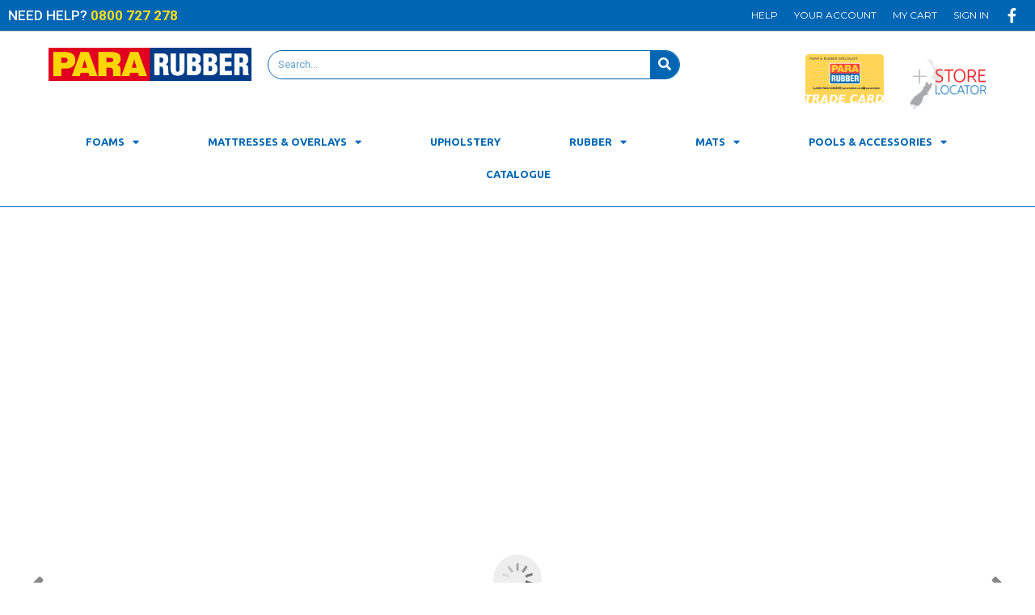

--- FILE ---
content_type: text/css
request_url: https://pararubber.co.nz/wp-content/uploads/elementor/css/post-1590.css?ver=1747039401
body_size: 17535
content:
.elementor-1590 .elementor-element.elementor-element-2aa1460 > .elementor-container{max-width:1400px;}.elementor-1590 .elementor-element.elementor-element-2aa1460 > .elementor-container > .elementor-column > .elementor-widget-wrap{align-content:center;align-items:center;}.elementor-1590 .elementor-element.elementor-element-2aa1460:not(.elementor-motion-effects-element-type-background), .elementor-1590 .elementor-element.elementor-element-2aa1460 > .elementor-motion-effects-container > .elementor-motion-effects-layer{background-color:#0066b3;}.elementor-1590 .elementor-element.elementor-element-2aa1460{border-style:solid;border-width:0px 0px 1px 0px;border-color:#c9c9c9;transition:background 0.3s, border 0.3s, border-radius 0.3s, box-shadow 0.3s;margin-top:0px;margin-bottom:0px;padding:0px 10px 0px 10px;}.elementor-1590 .elementor-element.elementor-element-2aa1460 > .elementor-background-overlay{transition:background 0.3s, border-radius 0.3s, opacity 0.3s;}.elementor-1590 .elementor-element.elementor-element-d7af46a > .elementor-element-populated{margin:0px 0px 0px 0px;--e-column-margin-right:0px;--e-column-margin-left:0px;padding:0px 0px 0px 0px;}.elementor-1590 .elementor-element.elementor-element-a7beaab{color:#ffffff;font-size:14px;font-weight:500;}.elementor-1590 .elementor-element.elementor-element-a7beaab > .elementor-widget-container{margin:0px 0px -10px 0px;padding:0px 0px 0px 0px;}.elementor-1590 .elementor-element.elementor-element-70061fa .elementor-menu-toggle{margin-left:auto;background-color:#ffffff;}.elementor-1590 .elementor-element.elementor-element-70061fa .elementor-nav-menu .elementor-item{font-family:"Montserrat", Sans-serif;font-size:12px;font-weight:400;text-transform:uppercase;}.elementor-1590 .elementor-element.elementor-element-70061fa .elementor-nav-menu--main .elementor-item{color:#ffffff;fill:#ffffff;padding-left:10px;padding-right:10px;padding-top:9px;padding-bottom:9px;}.elementor-1590 .elementor-element.elementor-element-70061fa .elementor-nav-menu--main .elementor-item:hover,
					.elementor-1590 .elementor-element.elementor-element-70061fa .elementor-nav-menu--main .elementor-item.elementor-item-active,
					.elementor-1590 .elementor-element.elementor-element-70061fa .elementor-nav-menu--main .elementor-item.highlighted,
					.elementor-1590 .elementor-element.elementor-element-70061fa .elementor-nav-menu--main .elementor-item:focus{color:#0066b3;}.elementor-1590 .elementor-element.elementor-element-70061fa .elementor-nav-menu--main:not(.e--pointer-framed) .elementor-item:before,
					.elementor-1590 .elementor-element.elementor-element-70061fa .elementor-nav-menu--main:not(.e--pointer-framed) .elementor-item:after{background-color:#ffdf17;}.elementor-1590 .elementor-element.elementor-element-70061fa .e--pointer-framed .elementor-item:before,
					.elementor-1590 .elementor-element.elementor-element-70061fa .e--pointer-framed .elementor-item:after{border-color:#ffdf17;}.elementor-1590 .elementor-element.elementor-element-70061fa div.elementor-menu-toggle{color:#0066b3;}.elementor-1590 .elementor-element.elementor-element-70061fa div.elementor-menu-toggle svg{fill:#0066b3;}.elementor-1590 .elementor-element.elementor-element-70061fa > .elementor-widget-container{margin:0px 0px 0px 0px;padding:0px 0px 0px 0px;}.elementor-1590 .elementor-element.elementor-element-4df4567{--grid-template-columns:repeat(0, auto);--icon-size:18px;--grid-column-gap:0px;--grid-row-gap:0px;}.elementor-1590 .elementor-element.elementor-element-4df4567 .elementor-widget-container{text-align:right;}.elementor-1590 .elementor-element.elementor-element-4df4567 .elementor-social-icon{background-color:rgba(0,0,0,0);}.elementor-1590 .elementor-element.elementor-element-4df4567 .elementor-social-icon i{color:#ffffff;}.elementor-1590 .elementor-element.elementor-element-4df4567 .elementor-social-icon svg{fill:#ffffff;}.elementor-1590 .elementor-element.elementor-element-4df4567 > .elementor-widget-container{margin:0px 0px 0px 0px;padding:0px 0px 0px 0px;}.elementor-1590 .elementor-element.elementor-element-b9f08a9 > .elementor-container{max-width:1200px;}.elementor-1590 .elementor-element.elementor-element-9b0e9e4{margin-top:0px;margin-bottom:-20px;padding:0px 0px 0px 0px;}.elementor-bc-flex-widget .elementor-1590 .elementor-element.elementor-element-55d2959.elementor-column .elementor-widget-wrap{align-items:center;}.elementor-1590 .elementor-element.elementor-element-55d2959.elementor-column.elementor-element[data-element_type="column"] > .elementor-widget-wrap.elementor-element-populated{align-content:center;align-items:center;}.elementor-bc-flex-widget .elementor-1590 .elementor-element.elementor-element-c29fbc3.elementor-column .elementor-widget-wrap{align-items:center;}.elementor-1590 .elementor-element.elementor-element-c29fbc3.elementor-column.elementor-element[data-element_type="column"] > .elementor-widget-wrap.elementor-element-populated{align-content:center;align-items:center;}.elementor-1590 .elementor-element.elementor-element-26daeed .elementor-search-form__container{min-height:36px;}.elementor-1590 .elementor-element.elementor-element-26daeed .elementor-search-form__submit{min-width:36px;background-color:#0066b3;}body:not(.rtl) .elementor-1590 .elementor-element.elementor-element-26daeed .elementor-search-form__icon{padding-left:calc(36px / 3);}body.rtl .elementor-1590 .elementor-element.elementor-element-26daeed .elementor-search-form__icon{padding-right:calc(36px / 3);}.elementor-1590 .elementor-element.elementor-element-26daeed .elementor-search-form__input, .elementor-1590 .elementor-element.elementor-element-26daeed.elementor-search-form--button-type-text .elementor-search-form__submit{padding-left:calc(36px / 3);padding-right:calc(36px / 3);}.elementor-1590 .elementor-element.elementor-element-26daeed input[type="search"].elementor-search-form__input{font-size:13px;}.elementor-1590 .elementor-element.elementor-element-26daeed .elementor-search-form__input,
					.elementor-1590 .elementor-element.elementor-element-26daeed .elementor-search-form__icon,
					.elementor-1590 .elementor-element.elementor-element-26daeed .elementor-lightbox .dialog-lightbox-close-button,
					.elementor-1590 .elementor-element.elementor-element-26daeed .elementor-lightbox .dialog-lightbox-close-button:hover,
					.elementor-1590 .elementor-element.elementor-element-26daeed.elementor-search-form--skin-full_screen input[type="search"].elementor-search-form__input{color:#0066b3;fill:#0066b3;}.elementor-1590 .elementor-element.elementor-element-26daeed:not(.elementor-search-form--skin-full_screen) .elementor-search-form__container{background-color:#ffffff;border-color:#0066b3;border-width:1px 1px 1px 1px;border-radius:40px;}.elementor-1590 .elementor-element.elementor-element-26daeed.elementor-search-form--skin-full_screen input[type="search"].elementor-search-form__input{background-color:#ffffff;border-color:#0066b3;border-width:1px 1px 1px 1px;border-radius:40px;}.elementor-1590 .elementor-element.elementor-element-b1860e4 .elementor-menu-toggle{margin-left:auto;background-color:#0066b3;border-width:0px;}.elementor-1590 .elementor-element.elementor-element-b1860e4 .elementor-nav-menu .elementor-item{font-family:"Ubuntu", Sans-serif;font-size:13px;font-weight:800;text-transform:uppercase;letter-spacing:0px;}.elementor-1590 .elementor-element.elementor-element-b1860e4 .elementor-nav-menu--main .elementor-item{color:#0066b3;fill:#0066b3;padding-left:40px;padding-right:40px;padding-top:10px;padding-bottom:10px;}.elementor-1590 .elementor-element.elementor-element-b1860e4 .elementor-nav-menu--main .elementor-item:hover,
					.elementor-1590 .elementor-element.elementor-element-b1860e4 .elementor-nav-menu--main .elementor-item.elementor-item-active,
					.elementor-1590 .elementor-element.elementor-element-b1860e4 .elementor-nav-menu--main .elementor-item.highlighted,
					.elementor-1590 .elementor-element.elementor-element-b1860e4 .elementor-nav-menu--main .elementor-item:focus{color:#ec3b41;}.elementor-1590 .elementor-element.elementor-element-b1860e4 .elementor-nav-menu--main:not(.e--pointer-framed) .elementor-item:before,
					.elementor-1590 .elementor-element.elementor-element-b1860e4 .elementor-nav-menu--main:not(.e--pointer-framed) .elementor-item:after{background-color:#ffffff;}.elementor-1590 .elementor-element.elementor-element-b1860e4 .e--pointer-framed .elementor-item:before,
					.elementor-1590 .elementor-element.elementor-element-b1860e4 .e--pointer-framed .elementor-item:after{border-color:#ffffff;}.elementor-1590 .elementor-element.elementor-element-b1860e4{--e-nav-menu-horizontal-menu-item-margin:calc( 5px / 2 );z-index:99;}.elementor-1590 .elementor-element.elementor-element-b1860e4 .elementor-nav-menu--main:not(.elementor-nav-menu--layout-horizontal) .elementor-nav-menu > li:not(:last-child){margin-bottom:5px;}.elementor-1590 .elementor-element.elementor-element-b1860e4 .elementor-nav-menu--dropdown a, .elementor-1590 .elementor-element.elementor-element-b1860e4 .elementor-menu-toggle{color:#ffffff;}.elementor-1590 .elementor-element.elementor-element-b1860e4 .elementor-nav-menu--dropdown{background-color:#0066b3;}.elementor-1590 .elementor-element.elementor-element-b1860e4 div.elementor-menu-toggle{color:#ffffff;}.elementor-1590 .elementor-element.elementor-element-b1860e4 div.elementor-menu-toggle svg{fill:#ffffff;}.elementor-bc-flex-widget .elementor-1590 .elementor-element.elementor-element-ad918f5.elementor-column .elementor-widget-wrap{align-items:center;}.elementor-1590 .elementor-element.elementor-element-ad918f5.elementor-column.elementor-element[data-element_type="column"] > .elementor-widget-wrap.elementor-element-populated{align-content:center;align-items:center;}.elementor-bc-flex-widget .elementor-1590 .elementor-element.elementor-element-9c64db2.elementor-column .elementor-widget-wrap{align-items:center;}.elementor-1590 .elementor-element.elementor-element-9c64db2.elementor-column.elementor-element[data-element_type="column"] > .elementor-widget-wrap.elementor-element-populated{align-content:center;align-items:center;}.elementor-1590 .elementor-element.elementor-element-486290e img{width:100%;max-width:80%;}.elementor-1590 .elementor-element.elementor-element-486290e > .elementor-widget-container{margin:0px 0px 0px 0px;}.elementor-1590 .elementor-element.elementor-element-42cb818 > .elementor-widget-container{padding:10px 0px 0px 0px;}.elementor-1590 .elementor-element.elementor-element-0437ee5 > .elementor-container > .elementor-column > .elementor-widget-wrap{align-content:center;align-items:center;}.elementor-1590 .elementor-element.elementor-element-0437ee5:not(.elementor-motion-effects-element-type-background), .elementor-1590 .elementor-element.elementor-element-0437ee5 > .elementor-motion-effects-container > .elementor-motion-effects-layer{background-color:#ffffff;}.elementor-1590 .elementor-element.elementor-element-0437ee5{border-style:solid;border-width:0px 0px 1px 0px;border-color:#0066B3;transition:background 0.3s, border 0.3s, border-radius 0.3s, box-shadow 0.3s;margin-top:0px;margin-bottom:0px;padding:0px 0px 20px 0px;}.elementor-1590 .elementor-element.elementor-element-0437ee5 > .elementor-background-overlay{transition:background 0.3s, border-radius 0.3s, opacity 0.3s;}.elementor-1590 .elementor-element.elementor-element-f42c244 .elementor-menu-toggle{margin-left:auto;background-color:#0066b3;border-width:0px;}.elementor-1590 .elementor-element.elementor-element-f42c244 .elementor-nav-menu .elementor-item{font-family:"Ubuntu", Sans-serif;font-size:13px;font-weight:800;text-transform:uppercase;letter-spacing:0px;}.elementor-1590 .elementor-element.elementor-element-f42c244 .elementor-nav-menu--main .elementor-item{color:#0066b3;fill:#0066b3;padding-left:40px;padding-right:40px;padding-top:10px;padding-bottom:10px;}.elementor-1590 .elementor-element.elementor-element-f42c244 .elementor-nav-menu--main .elementor-item:hover,
					.elementor-1590 .elementor-element.elementor-element-f42c244 .elementor-nav-menu--main .elementor-item.elementor-item-active,
					.elementor-1590 .elementor-element.elementor-element-f42c244 .elementor-nav-menu--main .elementor-item.highlighted,
					.elementor-1590 .elementor-element.elementor-element-f42c244 .elementor-nav-menu--main .elementor-item:focus{color:#ec3b41;}.elementor-1590 .elementor-element.elementor-element-f42c244 .elementor-nav-menu--main:not(.e--pointer-framed) .elementor-item:before,
					.elementor-1590 .elementor-element.elementor-element-f42c244 .elementor-nav-menu--main:not(.e--pointer-framed) .elementor-item:after{background-color:#ffffff;}.elementor-1590 .elementor-element.elementor-element-f42c244 .e--pointer-framed .elementor-item:before,
					.elementor-1590 .elementor-element.elementor-element-f42c244 .e--pointer-framed .elementor-item:after{border-color:#ffffff;}.elementor-1590 .elementor-element.elementor-element-f42c244{--e-nav-menu-horizontal-menu-item-margin:calc( 5px / 2 );z-index:99;}.elementor-1590 .elementor-element.elementor-element-f42c244 .elementor-nav-menu--main:not(.elementor-nav-menu--layout-horizontal) .elementor-nav-menu > li:not(:last-child){margin-bottom:5px;}.elementor-1590 .elementor-element.elementor-element-f42c244 .elementor-nav-menu--dropdown a, .elementor-1590 .elementor-element.elementor-element-f42c244 .elementor-menu-toggle{color:#ffffff;}.elementor-1590 .elementor-element.elementor-element-f42c244 .elementor-nav-menu--dropdown{background-color:#0066b3;}.elementor-1590 .elementor-element.elementor-element-f42c244 div.elementor-menu-toggle{color:#ffffff;}.elementor-1590 .elementor-element.elementor-element-f42c244 div.elementor-menu-toggle svg{fill:#ffffff;}@media(max-width:1024px){.elementor-1590 .elementor-element.elementor-element-2aa1460{padding:10px 10px 10px 10px;}.elementor-1590 .elementor-element.elementor-element-70061fa .elementor-nav-menu--main > .elementor-nav-menu > li > .elementor-nav-menu--dropdown, .elementor-1590 .elementor-element.elementor-element-70061fa .elementor-nav-menu__container.elementor-nav-menu--dropdown{margin-top:13px !important;}.elementor-1590 .elementor-element.elementor-element-00af907 > .elementor-element-populated{padding:0px 0px 0px 0px;}.elementor-1590 .elementor-element.elementor-element-b1860e4 .elementor-nav-menu--main > .elementor-nav-menu > li > .elementor-nav-menu--dropdown, .elementor-1590 .elementor-element.elementor-element-b1860e4 .elementor-nav-menu__container.elementor-nav-menu--dropdown{margin-top:13px !important;}.elementor-1590 .elementor-element.elementor-element-ad918f5 > .elementor-element-populated{padding:0px 0px 0px 0px;}.elementor-1590 .elementor-element.elementor-element-0437ee5{padding:10px 10px 10px 10px;}.elementor-1590 .elementor-element.elementor-element-f42c244 .elementor-nav-menu--main > .elementor-nav-menu > li > .elementor-nav-menu--dropdown, .elementor-1590 .elementor-element.elementor-element-f42c244 .elementor-nav-menu__container.elementor-nav-menu--dropdown{margin-top:13px !important;}}@media(max-width:767px){.elementor-1590 .elementor-element.elementor-element-2aa1460{padding:10px 10px 10px 10px;}.elementor-1590 .elementor-element.elementor-element-d7af46a{width:80%;}.elementor-1590 .elementor-element.elementor-element-d7af46a > .elementor-element-populated{padding:0px 0px 0px 0px;}.elementor-1590 .elementor-element.elementor-element-a7beaab > .elementor-widget-container{margin:0px 0px 0px 0px;padding:0px 0px 0px 0px;}.elementor-1590 .elementor-element.elementor-element-6d4f22f{width:20%;}.elementor-1590 .elementor-element.elementor-element-6a29a5b{width:20%;}.elementor-1590 .elementor-element.elementor-element-4df4567 .elementor-widget-container{text-align:center;}.elementor-1590 .elementor-element.elementor-element-c29fbc3{width:85%;}.elementor-1590 .elementor-element.elementor-element-26daeed > .elementor-widget-container{margin:0px 0px 0px 0px;padding:0px 0px 0px 0px;}.elementor-1590 .elementor-element.elementor-element-b5befea{width:15%;}.elementor-1590 .elementor-element.elementor-element-ad918f5 > .elementor-element-populated{margin:0px 0px 0px 0px;--e-column-margin-right:0px;--e-column-margin-left:0px;padding:0% 10% 0% 10%;}.elementor-1590 .elementor-element.elementor-element-a2ce597{padding:0px 0px 0px 0px;}.elementor-1590 .elementor-element.elementor-element-9c64db2{width:50%;}.elementor-1590 .elementor-element.elementor-element-cf87c23{width:50%;}.elementor-1590 .elementor-element.elementor-element-0437ee5{padding:20px 20px 20px 20px;}.elementor-1590 .elementor-element.elementor-element-d0ba905{width:100%;}}@media(min-width:768px){.elementor-1590 .elementor-element.elementor-element-d7af46a{width:22.212%;}.elementor-1590 .elementor-element.elementor-element-6d4f22f{width:74.834%;}.elementor-1590 .elementor-element.elementor-element-6a29a5b{width:2.952%;}.elementor-1590 .elementor-element.elementor-element-00af907{width:77%;}.elementor-1590 .elementor-element.elementor-element-55d2959{width:30%;}.elementor-1590 .elementor-element.elementor-element-c29fbc3{width:58.657%;}.elementor-1590 .elementor-element.elementor-element-b5befea{width:11.339%;}.elementor-1590 .elementor-element.elementor-element-ad918f5{width:23%;}.elementor-1590 .elementor-element.elementor-element-9c64db2{width:54.996%;}.elementor-1590 .elementor-element.elementor-element-cf87c23{width:45%;}}@media(max-width:1024px) and (min-width:768px){.elementor-1590 .elementor-element.elementor-element-d7af46a{width:60%;}.elementor-1590 .elementor-element.elementor-element-6d4f22f{width:35%;}.elementor-1590 .elementor-element.elementor-element-00af907{width:69%;}}

--- FILE ---
content_type: text/css
request_url: https://pararubber.co.nz/wp-content/uploads/elementor/css/post-1594.css?ver=1747037563
body_size: 15145
content:
.elementor-1594 .elementor-element.elementor-element-321e98b:not(.elementor-motion-effects-element-type-background), .elementor-1594 .elementor-element.elementor-element-321e98b > .elementor-motion-effects-container > .elementor-motion-effects-layer{background-color:#ffdf18;}.elementor-1594 .elementor-element.elementor-element-321e98b{transition:background 0.3s, border 0.3s, border-radius 0.3s, box-shadow 0.3s;margin-top:0px;margin-bottom:0px;padding:0px 0px 0px 0px;}.elementor-1594 .elementor-element.elementor-element-321e98b > .elementor-background-overlay{transition:background 0.3s, border-radius 0.3s, opacity 0.3s;}.elementor-1594 .elementor-element.elementor-element-d7b7c5a > .elementor-element-populated{transition:background 0.3s, border 0.3s, border-radius 0.3s, box-shadow 0.3s;margin:0px 0px -10px 0px;--e-column-margin-right:0px;--e-column-margin-left:0px;padding:0px 0px 0px 0px;}.elementor-1594 .elementor-element.elementor-element-d7b7c5a > .elementor-element-populated > .elementor-background-overlay{transition:background 0.3s, border-radius 0.3s, opacity 0.3s;}.elementor-1594 .elementor-element.elementor-element-5a2e097{font-size:22px;font-weight:700;}.elementor-1594 .elementor-element.elementor-element-5a2e097 > .elementor-widget-container{margin:0px 0px 0px 0px;padding:20px 0px 20px 0px;}.elementor-1594 .elementor-element.elementor-element-fe94dc5 > .elementor-container > .elementor-column > .elementor-widget-wrap{align-content:center;align-items:center;}.elementor-1594 .elementor-element.elementor-element-fe94dc5:not(.elementor-motion-effects-element-type-background), .elementor-1594 .elementor-element.elementor-element-fe94dc5 > .elementor-motion-effects-container > .elementor-motion-effects-layer{background-color:#ededed;}.elementor-1594 .elementor-element.elementor-element-fe94dc5{transition:background 0.3s, border 0.3s, border-radius 0.3s, box-shadow 0.3s;padding:100px 0px 100px 0px;}.elementor-1594 .elementor-element.elementor-element-fe94dc5 > .elementor-background-overlay{transition:background 0.3s, border-radius 0.3s, opacity 0.3s;}.elementor-1594 .elementor-element.elementor-element-fe94dc5 > .elementor-shape-top .elementor-shape-fill{fill:#ffdf18;}.elementor-1594 .elementor-element.elementor-element-fe94dc5 > .elementor-shape-top svg{width:calc(60% + 1.3px);height:13px;}.elementor-1594 .elementor-element.elementor-element-ccf3e57 > .elementor-element-populated{padding:0% 25% 0% 25%;}.elementor-1594 .elementor-element.elementor-global-2316{text-align:center;}.elementor-1594 .elementor-element.elementor-global-2316 .elementor-heading-title{color:#0066b3;font-family:"Montserrat", Sans-serif;font-size:32px;font-weight:600;}.elementor-1594 .elementor-element.elementor-element-87de8f7{text-align:center;color:#000000;font-size:15px;font-weight:300;}.elementor-1594 .elementor-element.elementor-element-87de8f7 > .elementor-widget-container{margin:20px 0px 0px 0px;padding:0px 0px 0px 20px;}.elementor-1594 .elementor-element.elementor-element-ad15afb .elementor-field-group{padding-right:calc( 0px/2 );padding-left:calc( 0px/2 );margin-bottom:0px;}.elementor-1594 .elementor-element.elementor-element-ad15afb .elementor-form-fields-wrapper{margin-left:calc( -0px/2 );margin-right:calc( -0px/2 );margin-bottom:-0px;}.elementor-1594 .elementor-element.elementor-element-ad15afb .elementor-field-group.recaptcha_v3-bottomleft, .elementor-1594 .elementor-element.elementor-element-ad15afb .elementor-field-group.recaptcha_v3-bottomright{margin-bottom:0;}body.rtl .elementor-1594 .elementor-element.elementor-element-ad15afb .elementor-labels-inline .elementor-field-group > label{padding-left:0px;}body:not(.rtl) .elementor-1594 .elementor-element.elementor-element-ad15afb .elementor-labels-inline .elementor-field-group > label{padding-right:0px;}body .elementor-1594 .elementor-element.elementor-element-ad15afb .elementor-labels-above .elementor-field-group > label{padding-bottom:0px;}.elementor-1594 .elementor-element.elementor-element-ad15afb .elementor-field-group > label{font-size:15px;font-weight:600;}.elementor-1594 .elementor-element.elementor-element-ad15afb .elementor-field-type-html{padding-bottom:0px;}.elementor-1594 .elementor-element.elementor-element-ad15afb .elementor-field-group .elementor-field{color:#000000;}.elementor-1594 .elementor-element.elementor-element-ad15afb .elementor-field-group .elementor-field, .elementor-1594 .elementor-element.elementor-element-ad15afb .elementor-field-subgroup label{font-size:15px;font-weight:400;}.elementor-1594 .elementor-element.elementor-element-ad15afb .elementor-field-group:not(.elementor-field-type-upload) .elementor-field:not(.elementor-select-wrapper){background-color:rgba(0,0,0,0);border-width:0px 0px 1px 0px;border-radius:0px 0px 0px 0px;}.elementor-1594 .elementor-element.elementor-element-ad15afb .elementor-field-group .elementor-select-wrapper select{background-color:rgba(0,0,0,0);border-width:0px 0px 1px 0px;border-radius:0px 0px 0px 0px;}.elementor-1594 .elementor-element.elementor-element-ad15afb .elementor-button{font-size:15px;font-weight:600;text-transform:uppercase;border-radius:0px 0px 0px 0px;}.elementor-1594 .elementor-element.elementor-element-ad15afb .e-form__buttons__wrapper__button-next{background-color:#000000;color:#ffffff;}.elementor-1594 .elementor-element.elementor-element-ad15afb .elementor-button[type="submit"]{background-color:#000000;color:#ffffff;}.elementor-1594 .elementor-element.elementor-element-ad15afb .elementor-button[type="submit"] svg *{fill:#ffffff;}.elementor-1594 .elementor-element.elementor-element-ad15afb .e-form__buttons__wrapper__button-previous{color:#ffffff;}.elementor-1594 .elementor-element.elementor-element-ad15afb .e-form__buttons__wrapper__button-next:hover{background-color:#0066b3;color:#ffffff;}.elementor-1594 .elementor-element.elementor-element-ad15afb .elementor-button[type="submit"]:hover{background-color:#0066b3;color:#ffffff;}.elementor-1594 .elementor-element.elementor-element-ad15afb .elementor-button[type="submit"]:hover svg *{fill:#ffffff;}.elementor-1594 .elementor-element.elementor-element-ad15afb .e-form__buttons__wrapper__button-previous:hover{color:#ffffff;}.elementor-1594 .elementor-element.elementor-element-ad15afb{--e-form-steps-indicators-spacing:20px;--e-form-steps-indicator-padding:30px;--e-form-steps-indicator-inactive-secondary-color:#ffffff;--e-form-steps-indicator-active-secondary-color:#ffffff;--e-form-steps-indicator-completed-secondary-color:#ffffff;--e-form-steps-divider-width:1px;--e-form-steps-divider-gap:10px;}.elementor-1594 .elementor-element.elementor-element-936b225 > .elementor-container{max-width:1400px;}.elementor-1594 .elementor-element.elementor-element-936b225 > .elementor-container > .elementor-column > .elementor-widget-wrap{align-content:flex-start;align-items:flex-start;}.elementor-1594 .elementor-element.elementor-element-936b225:not(.elementor-motion-effects-element-type-background), .elementor-1594 .elementor-element.elementor-element-936b225 > .elementor-motion-effects-container > .elementor-motion-effects-layer{background-color:#0066b3;}.elementor-1594 .elementor-element.elementor-element-936b225{transition:background 0.3s, border 0.3s, border-radius 0.3s, box-shadow 0.3s;padding:65px 0px 0px 0px;}.elementor-1594 .elementor-element.elementor-element-936b225 > .elementor-background-overlay{transition:background 0.3s, border-radius 0.3s, opacity 0.3s;}.elementor-1594 .elementor-element.elementor-element-3958215 .elementor-menu-toggle{margin:0 auto;background-color:#ffffff;}.elementor-1594 .elementor-element.elementor-element-3958215 .elementor-nav-menu .elementor-item{font-size:12px;}.elementor-1594 .elementor-element.elementor-element-3958215 .elementor-nav-menu--main .elementor-item{color:#ffffff;fill:#ffffff;}.elementor-1594 .elementor-element.elementor-element-3958215 .elementor-nav-menu--main:not(.e--pointer-framed) .elementor-item:before,
					.elementor-1594 .elementor-element.elementor-element-3958215 .elementor-nav-menu--main:not(.e--pointer-framed) .elementor-item:after{background-color:#ffdf18;}.elementor-1594 .elementor-element.elementor-element-3958215 .e--pointer-framed .elementor-item:before,
					.elementor-1594 .elementor-element.elementor-element-3958215 .e--pointer-framed .elementor-item:after{border-color:#ffdf18;}.elementor-1594 .elementor-element.elementor-element-3958215 div.elementor-menu-toggle{color:#0066b3;}.elementor-1594 .elementor-element.elementor-element-3958215 div.elementor-menu-toggle svg{fill:#0066b3;}.elementor-1594 .elementor-element.elementor-element-ea6a1d6 > .elementor-container{max-width:1400px;}.elementor-1594 .elementor-element.elementor-element-ea6a1d6:not(.elementor-motion-effects-element-type-background), .elementor-1594 .elementor-element.elementor-element-ea6a1d6 > .elementor-motion-effects-container > .elementor-motion-effects-layer{background-color:#0066b3;}.elementor-1594 .elementor-element.elementor-element-ea6a1d6{transition:background 0.3s, border 0.3s, border-radius 0.3s, box-shadow 0.3s;padding:25px 0px 25px 0px;}.elementor-1594 .elementor-element.elementor-element-ea6a1d6 > .elementor-background-overlay{transition:background 0.3s, border-radius 0.3s, opacity 0.3s;}.elementor-bc-flex-widget .elementor-1594 .elementor-element.elementor-element-10e0ad3.elementor-column .elementor-widget-wrap{align-items:flex-end;}.elementor-1594 .elementor-element.elementor-element-10e0ad3.elementor-column.elementor-element[data-element_type="column"] > .elementor-widget-wrap.elementor-element-populated{align-content:flex-end;align-items:flex-end;}.elementor-1594 .elementor-element.elementor-element-0c2d79e img{border-style:solid;border-width:3px 3px 3px 3px;border-color:#ffffff;}.elementor-1594 .elementor-element.elementor-element-e306f5f > .elementor-element-populated{padding:0px 0px 0px 10px;}.elementor-1594 .elementor-element.elementor-element-4998d14{--divider-border-style:solid;--divider-color:rgba(255,255,255,0.21);--divider-border-width:1px;}.elementor-1594 .elementor-element.elementor-element-4998d14 .elementor-divider-separator{width:100%;}.elementor-1594 .elementor-element.elementor-element-4998d14 .elementor-divider{padding-block-start:15px;padding-block-end:15px;}.elementor-1594 .elementor-element.elementor-element-60a5959{margin-top:0px;margin-bottom:0px;}.elementor-bc-flex-widget .elementor-1594 .elementor-element.elementor-element-e905bb8.elementor-column .elementor-widget-wrap{align-items:flex-end;}.elementor-1594 .elementor-element.elementor-element-e905bb8.elementor-column.elementor-element[data-element_type="column"] > .elementor-widget-wrap.elementor-element-populated{align-content:flex-end;align-items:flex-end;}.elementor-1594 .elementor-element.elementor-element-52c3adb{text-align:center;}.elementor-1594 .elementor-element.elementor-element-52c3adb .elementor-heading-title{color:#ffffff;font-size:11px;font-weight:300;}.elementor-1594 .elementor-element.elementor-element-76b1659{--grid-template-columns:repeat(0, auto);--icon-size:20px;--grid-column-gap:20px;--grid-row-gap:0px;}.elementor-1594 .elementor-element.elementor-element-76b1659 .elementor-widget-container{text-align:right;}.elementor-1594 .elementor-element.elementor-element-76b1659 .elementor-social-icon{background-color:rgba(0,0,0,0);--icon-padding:0em;}.elementor-1594 .elementor-element.elementor-element-76b1659 .elementor-social-icon i{color:rgba(255,255,255,0.45);}.elementor-1594 .elementor-element.elementor-element-76b1659 .elementor-social-icon svg{fill:rgba(255,255,255,0.45);}.elementor-1594 .elementor-element.elementor-element-76b1659 .elementor-social-icon:hover{background-color:rgba(0,0,0,0);}.elementor-1594 .elementor-element.elementor-element-76b1659 .elementor-social-icon:hover i{color:#ffffff;}.elementor-1594 .elementor-element.elementor-element-76b1659 .elementor-social-icon:hover svg{fill:#ffffff;}@media(min-width:768px){.elementor-1594 .elementor-element.elementor-element-10e0ad3{width:27.456%;}.elementor-1594 .elementor-element.elementor-element-e306f5f{width:72.544%;}.elementor-1594 .elementor-element.elementor-element-e905bb8{width:64.871%;}.elementor-1594 .elementor-element.elementor-element-effba2a{width:35.129%;}}@media(max-width:1024px){.elementor-1594 .elementor-element.elementor-element-321e98b{padding:25px 20px 25px 20px;}.elementor-1594 .elementor-element.elementor-element-fe94dc5{padding:50px 25px 50px 25px;}.elementor-1594 .elementor-element.elementor-element-ccf3e57 > .elementor-element-populated{padding:0px 100px 0px 100px;}.elementor-1594 .elementor-element.elementor-element-936b225{padding:25px 20px 0px 20px;}.elementor-1594 .elementor-element.elementor-element-ea6a1d6{padding:30px 20px 0px 20px;}.elementor-bc-flex-widget .elementor-1594 .elementor-element.elementor-element-10e0ad3.elementor-column .elementor-widget-wrap{align-items:center;}.elementor-1594 .elementor-element.elementor-element-10e0ad3.elementor-column.elementor-element[data-element_type="column"] > .elementor-widget-wrap.elementor-element-populated{align-content:center;align-items:center;}.elementor-bc-flex-widget .elementor-1594 .elementor-element.elementor-element-e306f5f.elementor-column .elementor-widget-wrap{align-items:center;}.elementor-1594 .elementor-element.elementor-element-e306f5f.elementor-column.elementor-element[data-element_type="column"] > .elementor-widget-wrap.elementor-element-populated{align-content:center;align-items:center;}.elementor-1594 .elementor-element.elementor-element-60a5959{padding:0px 0px 020px 0px;}.elementor-1594 .elementor-element.elementor-element-52c3adb .elementor-heading-title{font-size:12px;}}@media(max-width:767px){.elementor-1594 .elementor-element.elementor-element-321e98b{padding:20px 20px 20px 20px;}.elementor-1594 .elementor-element.elementor-element-fe94dc5{padding:50px 25px 50px 25px;}.elementor-1594 .elementor-element.elementor-element-ccf3e57 > .elementor-element-populated{padding:0px 0px 0px 0px;}.elementor-1594 .elementor-element.elementor-element-936b225{padding:25px 25px 0px 25px;}.elementor-1594 .elementor-element.elementor-element-00dad50{width:100%;}.elementor-1594 .elementor-element.elementor-element-00dad50 > .elementor-element-populated{margin:30px 0px 0px 0px;--e-column-margin-right:0px;--e-column-margin-left:0px;}.elementor-1594 .elementor-element.elementor-element-ea6a1d6{padding:0px 20px 0px 20px;}.elementor-1594 .elementor-element.elementor-element-10e0ad3 > .elementor-element-populated{padding:25px 0px 0px 0px;}.elementor-1594 .elementor-element.elementor-element-e306f5f > .elementor-element-populated{padding:25px 0px 0px 0px;}.elementor-1594 .elementor-element.elementor-element-60a5959{margin-top:0px;margin-bottom:20px;}.elementor-1594 .elementor-element.elementor-element-52c3adb{text-align:center;}.elementor-1594 .elementor-element.elementor-element-effba2a > .elementor-element-populated{padding:0px 0px 0px 0px;}.elementor-1594 .elementor-element.elementor-element-76b1659 .elementor-widget-container{text-align:center;}.elementor-1594 .elementor-element.elementor-element-76b1659 > .elementor-widget-container{padding:15px 0px 0px 0px;}}@media(max-width:1024px) and (min-width:768px){.elementor-1594 .elementor-element.elementor-element-00dad50{width:100%;}}

--- FILE ---
content_type: application/javascript
request_url: https://pararubber.co.nz/wp-content/themes/twentyseventeen/custom.js?ver=33d69be38c8a6677f42702468d27504b
body_size: 399
content:
jQuery(document).ready(function(){ 
                                //;
                              if(jQuery('body.single-product').find('div.uni-builderius-container').length !== 0)
							  {
								  jQuery('body.single-product').find('div.elementor-product-price-block-yes').find('del').hide();
							  }		
	jQuery('#ship-to-different-address label span').on('click', function() {
		if(jQuery(this).hasClass('active')){
			jQuery(this).removeClass('active');
		}else{
			jQuery(this).addClass('active');
		}
		
	})
                             });

--- FILE ---
content_type: text/plain
request_url: https://www.google-analytics.com/j/collect?v=1&_v=j102&a=1901529951&t=pageview&_s=1&dl=https%3A%2F%2Fpararubber.co.nz%2F3d-flip-book%2Foctober-mailer%2F&ul=en-us%40posix&dt=October%20Mailer%20%E2%80%93%20Para%20Rubber&sr=1280x720&vp=1280x720&_u=YCDACUABBAAAACAAI~&jid=337560405&gjid=1768303718&cid=1711296757.1768886442&tid=UA-150754004-31&_gid=874259451.1768886443&_r=1&_slc=1&gtm=45He61e1n81K279W2Xv832117309za200zd832117309&gcd=13l3l3l3l1l1&dma=0&tag_exp=103116026~103200004~104527906~104528500~104684208~104684211~105391253~115616986~115938465~115938468~116491844~117025847~117041588&z=94831355
body_size: -450
content:
2,cG-FC981KPGLK

--- FILE ---
content_type: application/javascript
request_url: https://pararubber.co.nz/wp-content/themes/twentyseventeen/assets/js/custom.js?ver=33d69be38c8a6677f42702468d27504b
body_size: 658
content:
jQuery(document).ready(function($){
    $('#order-nearest-store').on('change', function(){
        let store_id = $(this).val();
        let suburb = $('#suburb').val();
        $.ajax({
            url: frontendajax.ajaxurl,
            type: 'post',
            dataType: 'JSON',
            data: 'action=update_store_data&store_id='+store_id+'&suburb='+suburb+'&nonce='+frontendajax.nonce,
            beforeSend: ()=>{
                $('#wpmc-next').attr('disabled', 'disabled');
            },
            success: (data) => {
                if (data.status == 'success') {
                    $(document.body).trigger("update_checkout");
                    $(document.body).trigger("wc_update_cart");
                    $('#wpmc-next').removeAttr('disabled', 'disabled');
                }
            }
        });
    });
});